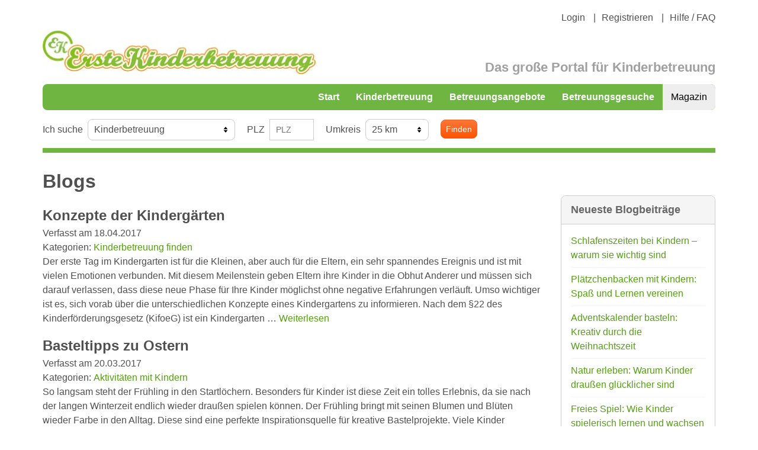

--- FILE ---
content_type: text/html;charset=UTF-8
request_url: https://www.erstekinderbetreuung.de/blog/seite/8.html
body_size: 8319
content:
<!DOCTYPE html><html><head><meta charset="UTF-8" />
      <link rel="stylesheet" href="https://www.erstekinderbetreuung.de/_Resources/Static/Packages/e2502b/Application/Css/main.css?bust=cd3adbb8" />
    
      
        <script id="usercentrics-cmp" data-settings-id="73oEjoFF" src="https://web.cmp.usercentrics.eu/ui/loader.js" async ></script>
        <script>
            // create dataLayer
            window.dataLayer = window.dataLayer || [];
        </script>
<!--        -->
<!--            <script type="text/plain" data-usercentrics="Google Tag Manager">-->
<!--                function gtag() {-->
<!--                    dataLayer.push(arguments);-->
<!--                }-->

<!--                // set „denied" as default for both ad and analytics storage, as well as ad_user_data and ad_personalization,-->
<!--                gtag("consent", "default", {-->
<!--                    ad_user_data: "denied",-->
<!--                    ad_personalization: "denied",-->
<!--                    ad_storage: "denied",-->
<!--                    analytics_storage: "denied",-->
<!--                    wait_for_update: 2000 // milliseconds to wait for update-->
<!--                });-->

<!--                // Enable ads data redaction by default [optional]-->
<!--                gtag("set", "ads_data_redaction", true);-->
<!--            </script>-->
<!--        -->
        
            <!-- Google Tag Manager -->
            <!--            <script type="text/plain" data-usercentrics="Google Tag Manager">(function(w,d,s,l,i){w[l]=w[l]||[];w[l].push({'gtm.start':-->
            <script type="text/plain" data-usercentrics="Google Tag Manager">(function(w,d,s,l,i){w[l]=w[l]||[];w[l].push({'gtm.start':
                        new Date().getTime(),event:'gtm.js'});var f=d.getElementsByTagName(s)[0],
                    j=d.createElement(s),dl=l!='dataLayer'?'&l='+l:'';j.async=true;j.src=
                    'https://www.googletagmanager.com/gtm.js?id='+i+dl+ '&gtm_auth=ltYK-mKjckeGs0obnxrjEw&gtm_preview=env-1&gtm_cookies_win=x';f.parentNode.insertBefore(j,f);
                })(window,document,'script','dataLayer','GTM-N6DZR9P');
            </script>
            <!-- End Google Tag Manager -->
        
    

    <script type="application/ld+json">{"@context":"http:\/\/schema.org\/","@type":"BreadcrumbList","itemListElement":[{"@type":"ListItem","position":1,"name":"Start","item":"https:\/\/www.erstekinderbetreuung.de\/"},{"@type":"ListItem","position":2,"name":"Magazin","item":"https:\/\/www.erstekinderbetreuung.de\/blog"}]}</script><meta httpEquiv="X-UA-Compatible" content="IE=edge" /><meta name="viewport" content="width=device-width, initial-scale=1.0, user-scalable=no" /><link rel="shortcut icon" type="image/x-icon" href="https://www.erstekinderbetreuung.de/_Resources/Static/Packages/e2502b/Application/Icons/faviconEKB.ico?bust=58ce4c6d" /><meta property="fb:admins" content="501128962" /><meta property="fb:page_id" content="10150134123460096" /><title>Themen-Blog Kinderbetreuung | ErsteKinderbetreuung.de</title><meta name="description" content="Blog über Kinderbetreuung, Babysitter, Tagesmutter, Familienalltag und vielen weiteren spannenden Themen von ErsteKinderbetreuung.de" /><meta name="twitter:card" content="summary_large_image" /><meta name="twitter:title" content="Magazin" /><meta name="twitter:description" content="Magazin" /><meta name="twitter:url" content="https://www.erstekinderbetreuung.de/blog" /><meta property="og:type" content="website" /><meta property="og:title" content="ErsteKinderbetreuung.de" /><meta property="og:site_name" content="ErsteKinderbetreuung.de" /><meta property="og:description" content="Blog über Kinderbetreuung, Babysitter, Tagesmutter, Familienalltag und vielen weiteren spannenden Themen von ErsteKinderbetreuung.de" /><meta property="og:url" content="https://www.erstekinderbetreuung.de/blog" /><meta name="robots" content="follow" /></head><body class="blog-single-page">
      <header class="c-site-banner" role="banner">
  <div class="o-container">
    <div class="header-wrapper">
      
        <nav class="c-nav-meta u-hide--max-nav" role="navigation" itemscope itemtype="http://www.schema.org/SiteNavigationElement"><ul class="o-list-separated">


  
  
    
        <li>
          <a itemprop="url" class="c-link c-link--grey" href="/login">Login</a>
        </li>
      
  
  

  
  
    
        <li>
          <a itemprop="url" class="c-link c-link--grey" href="/mitglied-werden">Registrieren</a>
        </li>
      
  
  

  
  
  
    <li>
      <a itemprop="url" class="c-link c-link--grey" href="/hilfe-allgemein">Hilfe / FAQ</a>
    </li>
  

</ul></nav>
      
    </div>
  </div>
  <div class="o-container">
    <div class="c-brand-banner">
  <a class="c-logo" href="/">
  <img class="c-logo__image" src="https://www.erstekinderbetreuung.de/_Resources/Static/Packages/e2502b/Application/Images/ekb-logo.png?bust=7cad4cbc"
       alt="ErsteKinderbetreuung.de - Das große Portal für Kinderbetreuung" width="316" height="74" loading="lazy" />
</a>

  
    <div class="c-brand-banner__slogan"><div>Das große Portal für Kinderbetreuung</div></div>
  
</div>

  </div>
  <div class="o-container">
    <div class="c-divider c-divider--full-width u-hide--min-nav"></div>
    <div class="c-brand-banner__slogan-mobile">Das große Portal für Kinderbetreuung</div>
    
      


<nav class="c-nav-banner u-hide--max-nav" role="navigation" itemscope
     itemtype="http://www.schema.org/SiteNavigationElement">
    <ul class="c-nav-banner__list">
        
                <li class="c-nav-banner__item">
                    <a itemprop="url" class="c-nav-banner__link" href="/">Start</a>
                </li>
            
        
            
        
            
        
            
        
            
        
            
        
            
        
            
        
            
        
            
        
            
        
            
        
            
        
            
        
            
        
            
        
            
                <li  class="c-nav-banner__item">
                <a itemprop="url" class="c-nav-banner__link" href="/kinderbetreuung">Kinderbetreuung</a>
                </li>
            
        
            
        
            
        
            
        
            
                <li  class="c-nav-banner__item">
                <a itemprop="url" class="c-nav-banner__link" href="/kinderbetreuungsangebote">Betreuungsangebote</a>
                </li>
            
        
            
                <li  class="c-nav-banner__item">
                <a itemprop="url" class="c-nav-banner__link" href="/kinderbetreuungsgesuche">Betreuungsgesuche</a>
                </li>
            
        
            
        
            
        
            
        
            
        
            
        
            
        
            
        
            
                <li  class="c-nav-banner__item is-active">
                <a itemprop="url" class="c-nav-banner__link" href="/blog">Magazin</a>
                </li>
            
        
            
        
            
        
    </ul>
</nav>

    
    
    <nav class="c-nav-mobile" role="navigation" itemscope itemtype="http://www.schema.org/SiteNavigationElement"><div class="c-overlay" id="js-nav-mobile" data-a11y-aria-hidden="true" data-a11y-aria-labelledby="toggle-button" data-a11y-tabindex="-1"><button class="c-button c-button--ghost c-overlay__close-button js-overlay-close-button" aria-expanded="false" aria-label="Overlay schließen" aria-controls="mobile-nav-content"><svg class="o-icon c-icon"><use xmlns:xlink="http://www.w3.org/1999/xlink" xlink:href="https://www.erstekinderbetreuung.de/_Resources/Static/Packages/e2502b/Application/Svg/sprite.svg?bust=6a6fbc8f#icon-close"></use></svg></button><div id="mobile-nav-content" class="c-overlay__content"><div class="c-nav-mobile__logo"><a href="/" class="c-logo"><img class="c-logo__image" src="https://www.erstekinderbetreuung.de/_Resources/Static/Packages/e2502b/Application/Images/ekb-logo.png?bust=7cad4cbc" alt="Das große Portal für Kinderbetreuung" width="316" height="74" loading="lazy" /></a></div><ul class="c-nav-mobile__list"><li class="c-nav-mobile__item c-nav-mobile__item--highlighted"><a href="/" class="c-nav-mobile__link">ErsteKinderbetreuung.de - Das große Portal für Kinderbetreuung</a></li><li class="c-nav-mobile__item"><a href="/kinderbetreuung" class="c-nav-mobile__link">Kinderbetreuung</a></li><li class="c-nav-mobile__item"><a href="/kinderbetreuungsangebote" class="c-nav-mobile__link">Betreuungsangebote</a></li><li class="c-nav-mobile__item"><a href="/kinderbetreuungsgesuche" class="c-nav-mobile__link">Betreuungsgesuche</a></li><li class="c-nav-mobile__item"><a href="/login" class="c-nav-mobile__link">Login</a></li><li class="c-nav-mobile__item"><a href="/mitglied-werden" class="c-nav-mobile__link">Registrieren</a></li><li class="c-nav-mobile__item"><a href="/blog" class="c-nav-mobile__link">Magazin</a></li></ul></div></div><button class="c-button c-button--ghost c-nav-mobile__button" id="js-nav-mobile-toggle" data-a11y-aria-expanded="false" data-a11y-aria-label="Navigation ausmachen" data-a11y-aria-controls="js-nav-mobile"><svg class="o-icon c-icon"><use xmlns:xlink="http://www.w3.org/1999/xlink" xlink:href="https://www.erstekinderbetreuung.de/_Resources/Static/Packages/e2502b/Application/Svg/sprite.svg?bust=6a6fbc8f#icon-navicon"></use></svg></button></nav>
    
      
        





<form id="js-quick-search" class="c-form c-search" method="get" action="/kinderbetreuungsangebote">

  <div class="c-form__item c-search__item">
    <label class="c-label c-label--normal c-label--padded u-hide--max-s" for="categorySearch">
      Ich suche
    </label>
    <select class="c-form-select c-form-select--small" id="categorySearch">
      
        <option
          class="c-form-select_option"
          value="2"
          data-form-show-fields="#search-filter-category-field, #search-filter-zipcode-field,#search-filter-radius-field,#search-filter-city-field,#search-filter-subjects-field,#search-filter-levelOffer-field,#search-filter-lessonLocation-field,#search-filter-teachingLanguage-field,#search-filter-age-field,#search-filter-gender-field,#search-filter-experience-field,#search-filter-priceMax-field,#search-filter-lastActiveAt-field,#search-filter-onlineLessons-field,#search-filter-onlyPrivateOffers-field,#search-filter-availableOnShortNotice-field,#search-filter-ekb-typeSitter-field,#search-filter-ekb-typeChildMinder-field,#search-filter-ekb-typeNanny-field,#search-filter-ekb-typeHiredGrandma-field,#search-filter-ekb-languages-field,#search-filter-ekb-gender-field,#search-filter-ekb-priceMax-field"
          data-form-action-uri="/kinderbetreuungsangebote"
          selected="selected">
          Kinderbetreuung
        </option>
      
      
        <option
          class="c-form-select_option"
          value="1"
          data-form-show-fields="#search-filter-category-field, #search-filter-zipcode-field,#search-filter-radius-field,#search-filter-city-field,#search-filter-subjects-field,#search-filter-levelRequest-field,#search-filter-lessonLocation-field,#search-filter-lastActiveAt-field,#search-filter-onlineLessons-field,#search-filter-ekb-typeSitter-field,#search-filter-ekb-typeChildMinder-field,#search-filter-ekb-typeNanny-field,#search-filter-ekb-typeHiredGrandma-field,#search-filter-ekb-priceMin-field,#search-filter-ekb-age-field"
          data-form-action-uri="/kinderbetreuungsgesuche"
           >
          Aufträge für Kinderbetreuung
        </option>
      
      
    </select>
  </div>

  <div class="c-form__item c-search__item c-search__item--maxed">
    <label class="c-label c-label--normal c-label--padded u-hide--max-s " for="zipcode">
      PLZ
    </label>
    <input maxlength="5" placeholder="PLZ" type="tel" class="c-form-input c-form-input--small" id="zipcode" title="PLZ" name="plz" value="" />
  </div>

  <div class="c-form__item c-search__item u-hide--max-xs">
    <label class="c-label c-label--normal c-label--padded u-hide--max-s" for="radiusSearch">
      Umkreis
    </label>
    <select class="c-form-select c-form-select--small" id="radiusSearch" name="radius" value="25">
      <option class="c-form-select_option u-hide--min-s" disabled="">
        Umkreis:
      </option>
      
        <option selected="selected" value="25">25 km</option>
      
        <option  value="15">15 km</option>
      
        <option  value="10">10 km</option>
      
        <option  value="5">5 km</option>
      
    </select>
  </div>

  <div class="c-form__item c-search__item">
    <button class="c-button c-button--primary c-button--small" title="Suche abschicken" aria-labelledby="search-submit-button-label">
      <svg class="o-icon c-icon c-icon--small c-button__icon u-hide--min-xs" role="img">
  <use xmlns:xlink="http://www.w3.org/1999/xlink" xlink:href="https://www.erstekinderbetreuung.de/_Resources/Static/Packages/e2502b/Application/Svg/sprite.svg?bust=6a6fbc8f#icon-search" />
</svg>

      <span id="search-submit-button-label" class="u-hide--max-xs">
        Finden
      </span>
    </button>
  </div>
</form>

        <div class="c-divider c-divider--full-width"></div>
      
    
  </div>
</header>

      <div class="o-container">
        
    <h1>Blogs</h1>
    <div class="blog-list container">
        <div class="row o-layout o-layout--gutter">
            <div class="blog-list-column col-md-10 col-sm-12 o-layout__item u-unit--4_4 u-unit--nav-3_4">
                <div class="blog-list">
                    





    
        



<div class="blog-list-item col-sm-6">
    
    <div class="blog-list-content">
        <h2><a href="/blog/konzepte-der-kindergaerten">Konzepte der Kindergärten</a></h2>
        
            <div class="blog-date">
                Verfasst am
                18.04.2017
            </div>
        
        
            Kategorien:
            
                <a href="/blog?category=Kinderbetreuung+finden">
                    Kinderbetreuung finden</a>
            
        
        <p class="blog-teaser-text">
            Der erste Tag im Kindergarten ist für die Kleinen, aber auch für die Eltern, ein sehr spannendes Ereignis und ist mit vielen Emotionen verbunden. Mit diesem Meilenstein geben Eltern ihre Kinder in die Obhut Anderer und müssen sich darauf verlassen, dass diese neue Phase für Ihre Kinder  möglichst ohne negative Erfahrungen verläuft. Umso wichtiger ist es, sich vorab über die unterschiedlichen Konzepte eines Kindergartens zu informieren. Nach dem §22 des Kinderförderungsgesetz (KifoeG) ist ein Kindergarten  …
            <span class="blog-teaser-more-link">
                <a href="/blog/konzepte-der-kindergaerten">Weiterlesen</a>
            </span>
        </p>
    </div>
</div>

    
        



<div class="blog-list-item col-sm-6">
    
    <div class="blog-list-content">
        <h2><a href="/blog/basteltipps-zu-ostern">Basteltipps zu Ostern</a></h2>
        
            <div class="blog-date">
                Verfasst am
                20.03.2017
            </div>
        
        
            Kategorien:
            
                <a href="/blog?category=Aktivit%C3%A4ten+mit+Kindern">
                    Aktivitäten mit Kindern</a>
            
        
        <p class="blog-teaser-text">
            So langsam steht der Frühling in den Startlöchern. Besonders für Kinder ist diese Zeit ein tolles Erlebnis, da sie nach der langen Winterzeit endlich wieder draußen spielen können. 
Der Frühling bringt mit seinen Blumen und Blüten wieder Farbe in den Alltag. Diese sind eine perfekte Inspirationsquelle für kreative Bastelprojekte. Viele Kinder beschäftigen sich gerne mit Bastelaktivitäten, da sie damit ihr Kinderzimmer mit Dekorationen verschönern oder auch mit Selbstgemachtem spielen können. 
Als  …
            <span class="blog-teaser-more-link">
                <a href="/blog/basteltipps-zu-ostern">Weiterlesen</a>
            </span>
        </p>
    </div>
</div>

    
        



<div class="blog-list-item col-sm-6">
    
    <div class="blog-list-content">
        <h2><a href="/blog/sprachentwicklung-bei-kindern">Sprachentwicklung bei Kindern</a></h2>
        
            <div class="blog-date">
                Verfasst am
                03.03.2017
            </div>
        
        
            Kategorien:
            
                <a href="/blog?category=P%C3%A4dagogik">
                    Pädagogik</a>
            
        
        <p class="blog-teaser-text">
            Jedes Kind hat bei der Sprachentwicklung sein eigenes Tempo. Sie beginnen von ganz allein und aus eigenem Antrieb mit dem Sprechen. Obwohl es keine festen Zahlen darüber gibt, in welchem Lebensjahr die Entwicklung der Sprache, die Anzahl der Wörter und die Verknüpfung von Sätzen startet, versetzt dieser Prozess die Eltern in Bedrängnis und unter Druck.
Bereits während der Schwangerschaft können Eltern den Vorgang unterschützen. Musik zu hören und dem Ungeborenem Geschichten zu erzählen, kann sich  …
            <span class="blog-teaser-more-link">
                <a href="/blog/sprachentwicklung-bei-kindern">Weiterlesen</a>
            </span>
        </p>
    </div>
</div>

    
        



<div class="blog-list-item col-sm-6">
    
    <div class="blog-list-content">
        <h2><a href="/blog/die-qual-der-wahl-darauf-sollte-bei-der-kitaauswahl-geachtet-werden">Die Qual der Wahl – Darauf sollte bei der Kitaauswahl geachtet werden</a></h2>
        
            <div class="blog-date">
                Verfasst am
                19.02.2017
            </div>
        
        
            Kategorien:
            
                <a href="/blog?category=Kinderbetreuung+finden">
                    Kinderbetreuung finden</a>
            
        
        <p class="blog-teaser-text">
            Kitaplätze sind bei Eltern sehr beliebt und sind daher entsprechend schwer umkämpft. Neben dem Wunsch zurück ins Berufsleben kehren zu wollen, bietet eine Kita eine optimale Möglichkeit für Kinder,  möglichst schnell ihre Sozialkompetenz auszubauen.
In diesem Beitrag gehen wir darauf ein, was Eltern bei der Wahl der Kita beachten sollten.

Kitaplatz frühzeitig anfragen
            <span class="blog-teaser-more-link">
                <a href="/blog/die-qual-der-wahl-darauf-sollte-bei-der-kitaauswahl-geachtet-werden">Weiterlesen</a>
            </span>
        </p>
    </div>
</div>

    
        



<div class="blog-list-item col-sm-6">
    
    <div class="blog-list-content">
        <h2><a href="/blog/fruehchen-worauf-muss-geachtet-werden">Frühchen – Worauf muss geachtet werden?</a></h2>
        
            <div class="blog-date">
                Verfasst am
                16.01.2017
            </div>
        
        
            Kategorien:
            
                <a href="/blog?category=P%C3%A4dagogik">
                    Pädagogik</a>
            
        
        <p class="blog-teaser-text">
            Werdende Eltern wünschen sich nichts sehnlicher als gesunden Nachwuchs, der zum errechneten Geburtstermin das Licht der Welt erblickt. Leider kommt in Deutschland trotz moderner Medizin etwa jedes zehnte Kind zu früh auf die Welt. Auch wenn neun von zehn Frühchen später ein gesundes Leben führen, sind gerade die ersten Jahre für die Eltern und die Familie mit vielen Sorgen verbunden. Um die Belastung nicht zu groß werden zu lassen, müssen sich die Eltern auf die Situation einstellen. Was es bei Frühchen  …
            <span class="blog-teaser-more-link">
                <a href="/blog/fruehchen-worauf-muss-geachtet-werden">Weiterlesen</a>
            </span>
        </p>
    </div>
</div>

    
        



<div class="blog-list-item col-sm-6">
    
    <div class="blog-list-content">
        <h2><a href="/blog/vorschulen-sinn-und-zweck">Vorschulen: Sinn und Zweck</a></h2>
        
            <div class="blog-date">
                Verfasst am
                03.01.2017
            </div>
        
        
            Kategorien:
            
                <a href="/blog?category=P%C3%A4dagogik">
                    Pädagogik</a>
            
        
        <p class="blog-teaser-text">
            Um Kindern den Einstieg in die Grundschule zu erleichtern und auf die damit verbundenen Anforderungen vorzubereiten, gibt es die Idee der Vorschule. Allerdings sind in Deutschland fast keine reinen Vorschulen zu finden. Stattdessen werden in Kindertagesstätten oder in Gruppen an Grundschulen spezielle schulvorbereitende Maßnahmen durchgeführt, die der Vorschulerziehung dienen. Wir zeigen Ihnen, welche Maßnahmen das sind und welchen Zweck sie verfolgen.

Was sind die Ziele von Vorschulen?
            <span class="blog-teaser-more-link">
                <a href="/blog/vorschulen-sinn-und-zweck">Weiterlesen</a>
            </span>
        </p>
    </div>
</div>

    
        



<div class="blog-list-item col-sm-6">
    
    <div class="blog-list-content">
        <h2><a href="/blog/wie-viele-spielsachen-braucht-ein-kind">Wie viele Spielsachen braucht ein Kind?</a></h2>
        
            <div class="blog-date">
                Verfasst am
                12.12.2016
            </div>
        
        
            Kategorien:
            
                <a href="/blog?category=P%C3%A4dagogik">
                    Pädagogik</a>
            
        
        <p class="blog-teaser-text">
            Bald ist wieder Weihnachten und sämtliche Wunschlisten mit vielen Spielsachen werden beim Weihnachtsmann oder dem Christkind abgegeben. Wahrscheinlich war die Liste auch in diesem Jahr wieder etwas länger. Kein Wunder, schließlich sind Kinder heutzutage fast kontinuierlich der Werbung ausgesetzt. Besonders in der Vorweihnachtszeit drehen die Spielzeughersteller nochmal Ihre Marketingaktionen auf, um sicherzustellen, dass ihre Produkte unter deutschen Weihnachtsbäumen zu finden sind. Aber wieviel  …
            <span class="blog-teaser-more-link">
                <a href="/blog/wie-viele-spielsachen-braucht-ein-kind">Weiterlesen</a>
            </span>
        </p>
    </div>
</div>

    
        



<div class="blog-list-item col-sm-6">
    
    <div class="blog-list-content">
        <h2><a href="/blog/gibt-es-den-weihnachtsmann-erklaerungsmoeglichkeiten-fuer-ratlose-eltern">Gibt es den Weihnachtsmann? Erklärungsmöglichkeiten für ratlose Eltern</a></h2>
        
            <div class="blog-date">
                Verfasst am
                29.11.2016
            </div>
        
        
            Kategorien:
            
                <a href="/blog?category=Familienalltag">
                    Familienalltag</a>
            
        
        <p class="blog-teaser-text">
            Für Kinder bedeutet Weihnachten Spannung pur. Gemütliche Atmosphäre, leckeres Essen und natürlich jede Menge Geschenke. Gerade in der Vorweihnachtszeit und während der Feiertage ist der Weihnachtsmann unglaublich präsent. Abgebildet auf Süßigkeiten, zum Anfassen in Einkaufszentren oder im TV haben Kinder den großen Mann mit weißem Rauschebart ständig vor Augen. Darüber hinaus existieren eine Vielzahl an Büchern und Geschichten über ihn. Laut Experten leben Kleinkinder in einer Phantasiewelt, in der  …
            <span class="blog-teaser-more-link">
                <a href="/blog/gibt-es-den-weihnachtsmann-erklaerungsmoeglichkeiten-fuer-ratlose-eltern">Weiterlesen</a>
            </span>
        </p>
    </div>
</div>

    
        



<div class="blog-list-item col-sm-6">
    
    <div class="blog-list-content">
        <h2><a href="/blog/eine-leihoma-als-alternative-zur-kita">Eine Leihoma als Alternative zur Kita</a></h2>
        
            <div class="blog-date">
                Verfasst am
                15.11.2016
            </div>
        
        
            Kategorien:
            
                <a href="/blog?category=Kinderbetreuung+finden">
                    Kinderbetreuung finden</a>
            
        
        <p class="blog-teaser-text">
            Das Konzept „Leihoma“ ist eine wunderbare Möglichkeit, um der älteren Generation eine neue Funktion zu geben, mit der sie ihren Ruhestand aktiv gestalten können. Im Vergleich zu Aupairs oder jungen Nannys, haben die Erstatzomas, neben einer Menge Lebenserfahrung, auch oft eigene Kinder und Enkelkinder groß gezogen und sind entsprechend gelassen und routiniert im Umgang mit den Kleinen. Wenn Sie auf der Suche nach einer etwas anderen Art der Kinderbetreuung sind, listen wir hier für Sie für die wichtigsten  …
            <span class="blog-teaser-more-link">
                <a href="/blog/eine-leihoma-als-alternative-zur-kita">Weiterlesen</a>
            </span>
        </p>
    </div>
</div>

    
        



<div class="blog-list-item col-sm-6">
    
    <div class="blog-list-content">
        <h2><a href="/blog/kinderbetreuung-auch-die-vaeter-sind-gefragt">Kinderbetreuung: auch die Väter sind gefragt</a></h2>
        
            <div class="blog-date">
                Verfasst am
                31.10.2016
            </div>
        
        
            Kategorien:
            
                <a href="/blog?category=Kinderbetreuer+werden">
                    Kinderbetreuer werden</a>
            
        
        <p class="blog-teaser-text">
            Mutter und Vater sind für ein heranwachsendes Kind die wichtigsten Bezugspersonen. Während der Betreuung in einer Kindestagesstätte wird diese Aufgabe durch eine Erzieherin oder einen Erzieher übernommen. Auch wenn beide Elternteile im Alltag gleichberechtigt sind fällt auf, dass fast ausschließlich Frauen als Ansprechpartner in Kitas fungieren und Männer nur selten als Erziehungspartner angesehen werden. Jedoch ändert sich diese klassische Rollenverteilung zusehends. Einrichtungen und Paare erkennen,  …
            <span class="blog-teaser-more-link">
                <a href="/blog/kinderbetreuung-auch-die-vaeter-sind-gefragt">Weiterlesen</a>
            </span>
        </p>
    </div>
</div>

    



    

    
        <div class="page-navigation">
            <ul class="neos-fluid-widget-paginator">
                
                    <li class="previous">
                        
                                <a href="https://www.erstekinderbetreuung.de/blog/seite/7.html">
                                    <img src="https://www.erstekinderbetreuung.de/_Resources/Static/Packages/4f331b/Images/pager_prev_active.png?bust=f30c4af5"
                                         alt="pager-next"/>
                                </a>
                            
                    </li>
                
                
                    <li class="first">
                        <a href="https://www.erstekinderbetreuung.de/blog/seite/1.html">1</a>
                    </li>
                
                
                    <li class="dot">...</li>
                
                
                    
                            <li>
                                
                                        <a href="https://www.erstekinderbetreuung.de/blog/seite/4.html">
                                            4
                                        </a>
                                    
                            </li>
                        
                
                    
                            <li>
                                
                                        <a href="https://www.erstekinderbetreuung.de/blog/seite/5.html">
                                            5
                                        </a>
                                    
                            </li>
                        
                
                    
                            <li>
                                
                                        <a href="https://www.erstekinderbetreuung.de/blog/seite/6.html">
                                            6
                                        </a>
                                    
                            </li>
                        
                
                    
                            <li>
                                
                                        <a href="https://www.erstekinderbetreuung.de/blog/seite/7.html">
                                            7
                                        </a>
                                    
                            </li>
                        
                
                    
                            <li class="current">
                                8
                            </li>
                        
                
                    
                            <li>
                                
                                        <a href="https://www.erstekinderbetreuung.de/blog/seite/9.html">
                                            9
                                        </a>
                                    
                            </li>
                        
                
                    
                            <li>
                                
                                        <a href="https://www.erstekinderbetreuung.de/blog/seite/10.html">
                                            10
                                        </a>
                                    
                            </li>
                        
                
                    
                            <li>
                                
                                        <a href="https://www.erstekinderbetreuung.de/blog/seite/11.html">
                                            11
                                        </a>
                                    
                            </li>
                        
                
                    
                            <li>
                                
                                        <a href="https://www.erstekinderbetreuung.de/blog/seite/12.html">
                                            12
                                        </a>
                                    
                            </li>
                        
                
                    
                            <li>
                                
                                        <a href="https://www.erstekinderbetreuung.de/blog/seite/13.html">
                                            13
                                        </a>
                                    
                            </li>
                        
                
                
                    <li class="dot">...</li>
                
                
                    <li class="last">
                        <a href="https://www.erstekinderbetreuung.de/blog/seite/21.html">
                            21
                        </a>
                    </li>
                
                
                    <li class="next">
                        <a href="https://www.erstekinderbetreuung.de/blog/seite/9.html">
                            <img src="https://www.erstekinderbetreuung.de/_Resources/Static/Packages/4f331b/Images/pager_next_active.png?bust=08ed8a71"
                                 alt="pager-next"/>
                        </a>
                    </li>
                
            </ul>
        </div>
    






                </div>
            </div>
            <div class="blog-sidebar col-md-2 col-sm-12 o-layout__item u-unit--4_4 u-unit--nav-1_4">
                

<div class="blog-sidebar">
    
        <div class="c-box latest-blog-entries row">
            <div class="c-box__header blog-filter-header">
                <h3 class="c-box__title col-md-12 latest-blog-entries-heading">
                    Neueste Blogbeiträge
                </h3>
            </div>
            <ul>
                <li><a href="/blog/schlafenszeiten-bei-kindern">Schlafenszeiten bei Kindern – warum sie wichtig sind</a></li><li><a href="/blog/plaetzchenbacken-mit-kindern">Plätzchenbacken mit Kindern: Spaß und Lernen vereinen</a></li><li><a href="/blog/adventskalender-basteln">Adventskalender basteln: Kreativ durch die Weihnachtszeit</a></li><li><a href="/blog/natur-erleben">Natur erleben: Warum Kinder draußen glücklicher sind</a></li><li><a href="/blog/freies-spiel">Freies Spiel: Wie Kinder spielerisch lernen und wachsen</a></li><li><a href="/blog/routinen-im-kindergartenalter-struktur-und-orientierung">Routinen im Kindergartenalter: Struktur und Orientierung</a></li><li><a href="/blog/schwimmen-mit-kindern-darauf-muessen-sie-achten">Sicher schwimmen mit Kindern – 4 wichtige Tipps</a></li><li><a href="/blog/beruf-und-familie-miteinander-vereinbaren">Familie und Beruf im Gleichgewicht: So gelingt die Vereinbarkeit</a></li><li><a href="/blog/die-neue-rolle-des-vaters-in-der-familie">Vater sein: Die neue Rolle in der Familie</a></li><li><a href="/blog/kinderbetreuung-in-den-ersten-drei-lebensjahren-babysitter-krabbelgruppe-oder-tagesmutter">Kinderbetreuung in den ersten drei Lebensjahren: Babysitter, Krabbelgruppe oder doch lieber Tagesmutter?</a></li>
            </ul>
                <div class="c-box__content blog-filter-item latest-blog-entries-more-link">
                    <a href="/blog">mehr</a>
                </div>
        </div>
    

    
        <div class="c-box c-box c-box__content blog-filter blog-filter-category">
            <div class="c-box__header blog-filter-header">
                <h3 class="c-box__title">
                    Thema filtern
                </h3>
            </div>
            <ul class="c-nav-sidebar__list">
                <li class="c-nav-sidebar__item c-nav-sidebar__item--internal">
                    <a href="/blog">
                        <span class="c-nav-sidebar__list blog-filter-item">Alle</span>
                        <span class="article-count">(208)</span>
                    </a>
                </li>
                
	<li>
		<a href="/blog?category=Familienalltag"><span class="blog-filter-item">Familienalltag</span> <span class="article-count">(79)</span></a>
	</li>

	<li>
		<a href="/blog?category=Aktivit%C3%A4ten+mit+Kindern"><span class="blog-filter-item">Aktivitäten mit Kindern</span> <span class="article-count">(36)</span></a>
	</li>

	<li>
		<a href="/blog?category=Kinderbetreuung+finden"><span class="blog-filter-item">Kinderbetreuung finden</span> <span class="article-count">(32)</span></a>
	</li>

	<li>
		<a href="/blog?category=Bildungspolitik"><span class="blog-filter-item">Bildungspolitik</span> <span class="article-count">(29)</span></a>
	</li>

	<li>
		<a href="/blog?category=Rechtliches"><span class="blog-filter-item">Rechtliches</span> <span class="article-count">(19)</span></a>
	</li>

	<li>
		<a href="/blog?category=P%C3%A4dagogik"><span class="blog-filter-item">Pädagogik</span> <span class="article-count">(16)</span></a>
	</li>

	<li>
		<a href="/blog?category=Kinderbetreuer+werden"><span class="blog-filter-item">Kinderbetreuer werden</span> <span class="article-count">(16)</span></a>
	</li>

	<li>
		<a href="/blog?category=Netzwerke+und+Initiativen"><span class="blog-filter-item">Netzwerke und Initiativen</span> <span class="article-count">(11)</span></a>
	</li>

	<li>
		<a href="/blog?category=Feiertage"><span class="blog-filter-item">Feiertage</span> <span class="article-count">(2)</span></a>
	</li>

	<li>
		<a href="/blog?category=Tagesmutter+finden"><span class="blog-filter-item">Tagesmutter finden</span> <span class="article-count">(1)</span></a>
	</li>

            </ul>
        </div>
    
</div>

            </div>
        </div>
    </div>

      </div>
      <div class="o-container">
  <footer class="c-site-footer" role="contentinfo" itemscope itemtype="http://schema.org/Organization">

    <div class="o-layout o-layout--gutter o-layout--col-reverse--max-nav o-layout--col-center--max-nav">
      <div class="o-layout__item u-unit--4_4 u-unit--nav-1_4">
        &copy; 2012-2026 ErsteKinderbetreuung.de
      </div>
      <div class="o-layout__item u-unit--4_4 u-unit--nav-3_4">
        


<nav class="c-nav-footer" role="navigation" itemscope itemtype="http://www.schema.org/SiteNavigationElement">
  <ul class="o-list-separated">
    
      <li>
        <a itemprop="url" class="c-link" href="/ueber-uns">Über uns</a>
      </li>
    
      <li>
        <a itemprop="url" class="c-link" href="/impressum">Impressum</a>
      </li>
    
      <li>
        <a itemprop="url" class="c-link" href="/agb">AGB</a>
      </li>
    
      <li>
        <a itemprop="url" class="c-link" href="/datenschutz">Datenschutz</a>
      </li>
    
      <li>
        <a itemprop="url" class="c-link" href="/preise">Firmenlizenz</a>
      </li>
    
      <li>
        <a itemprop="url" class="c-link" href="/blog">Magazin</a>
      </li>
    
      <li>
        <a itemprop="url" class="c-link" href="/kontakt">Kontakt</a>
      </li>
    
      <li>
        <a itemprop="url" class="c-link" href="/abo-kuendigen">Abo kündigen</a>
      </li>
    
      <li>
        <a itemprop="url" class="c-link" href="/hilfe-allgemein">Hilfe</a>
      </li>
    
      <li>
        <a itemprop="url" class="c-link" href="/cookies">Cookies</a>
      </li>
    
  </ul>
</nav>

      </div>
    </div>
  </footer>
</div>

    
      
    <script src="https://www.erstekinderbetreuung.de/_Resources/Static/Packages/e2502b/Application/JavaScript/Application.js?bust=0b51fe46"></script>
    <script type="text/plain" data-usercentrics="Google Tag Manager" src="https://www.erstekinderbetreuung.de/_Resources/Static/Packages/e2502b/Application/JavaScript/Affiliate.js?bust=07b8c544"></script>
    
      <noscript><iframe src="https://www.googletagmanager.com/ns.html?id=GTM-N6DZR9P" height="0" width="0" style="display:none;visibility:hidden"></iframe></noscript>
    
  

    <script data-neos-node="/sites/erstekinderbetreuung/node-5x5c5g5v9abay@live" src="https://www.erstekinderbetreuung.de/_Resources/Static/Packages/a9f75a/JavaScript/LastVisitedNode.js?bust=775acd7b" async></script></body></html>